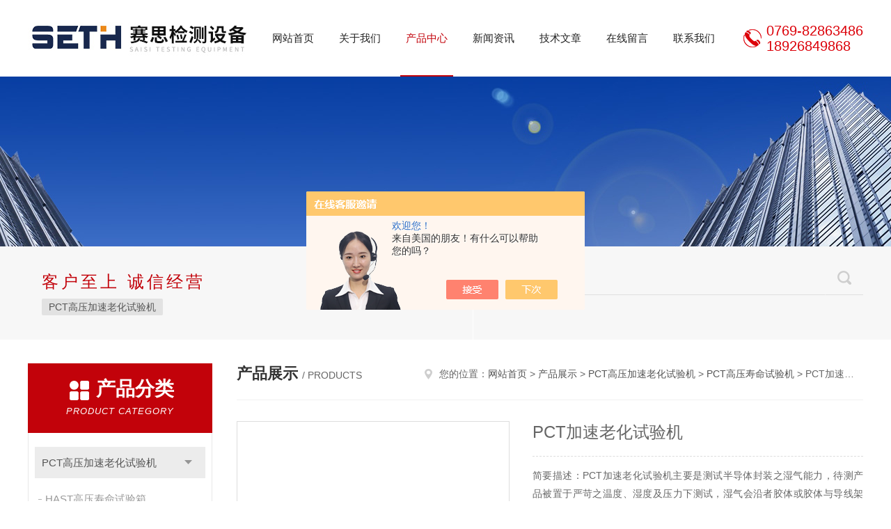

--- FILE ---
content_type: text/html; charset=utf-8
request_url: http://www.china-seth.com/18926849868-Products-17418990/
body_size: 8967
content:
<!DOCTYPE html PUBLIC "-//W3C//DTD XHTML 1.0 Transitional//EN" "http://www.w3.org/TR/xhtml1/DTD/xhtml1-transitional.dtd">
<html xmlns="http://www.w3.org/1999/xhtml">
<head>
<meta http-equiv="Content-Type" content="text/html; charset=utf-8" />
<meta http-equiv="x-ua-compatible" content="ie=edge,chrome=1">
<TITLE>PCT加速老化试验机-东莞市赛思检测设备有限公司</TITLE>
<META NAME="Keywords" CONTENT="PCT加速老化试验机">
<META NAME="Description" CONTENT="东莞市赛思检测设备有限公司所提供的PCT加速老化试验机质量可靠、规格齐全,东莞市赛思检测设备有限公司不仅具有专业的技术水平,更有良好的售后服务和优质的解决方案,欢迎您来电咨询此产品具体参数及价格等详细信息！">
<script src="/ajax/common.ashx" type="text/javascript"></script>
<script src="/ajax/NewPersonalStyle.Classes.SendMSG,NewPersonalStyle.ashx" type="text/javascript"></script>
<script src="/js/videoback.js" type="text/javascript"></script>
<link rel="stylesheet" type="text/css" href="/skins/286895/css/style.css"/>
<script type="text/javascript" src="/skins/286895/js/jquery.pack.js"></script>
<script type="text/javascript" src="/skins/286895/js/jquery.SuperSlide.js"></script>
<!--导航当前状态 JS-->
<script language="javascript" type="text/javascript"> 
	var nav= '3';
</script>
<!--导航当前状态 JS END-->
<script type="application/ld+json">
{
"@context": "https://ziyuan.baidu.com/contexts/cambrian.jsonld",
"@id": "http://www.china-seth.com/18926849868-Products-17418990/",
"title": "PCT加速老化试验机",
"pubDate": "2014-06-18T11:27:25",
"upDate": "2024-05-21T15:22:17"
    }</script>
<script type="text/javascript" src="/ajax/common.ashx"></script>
<script src="/ajax/NewPersonalStyle.Classes.SendMSG,NewPersonalStyle.ashx" type="text/javascript"></script>
<script type="text/javascript">
var viewNames = "";
var cookieArr = document.cookie.match(new RegExp("ViewNames" + "=[_0-9]*", "gi"));
if (cookieArr != null && cookieArr.length > 0) {
   var cookieVal = cookieArr[0].split("=");
    if (cookieVal[0] == "ViewNames") {
        viewNames = unescape(cookieVal[1]);
    }
}
if (viewNames == "") {
    var exp = new Date();
    exp.setTime(exp.getTime() + 7 * 24 * 60 * 60 * 1000);
    viewNames = new Date().valueOf() + "_" + Math.round(Math.random() * 1000 + 1000);
    document.cookie = "ViewNames" + "=" + escape(viewNames) + "; expires" + "=" + exp.toGMTString();
}
SendMSG.ToSaveViewLog("17418990", "ProductsInfo",viewNames, function() {});
</script>
<script language="javaScript" src="/js/JSChat.js"></script><script language="javaScript">function ChatBoxClickGXH() { DoChatBoxClickGXH('https://chat.chem17.com',281243) }</script><script>!window.jQuery && document.write('<script src="https://public.mtnets.com/Plugins/jQuery/2.2.4/jquery-2.2.4.min.js" integrity="sha384-rY/jv8mMhqDabXSo+UCggqKtdmBfd3qC2/KvyTDNQ6PcUJXaxK1tMepoQda4g5vB" crossorigin="anonymous">'+'</scr'+'ipt>');</script><script type="text/javascript" src="https://chat.chem17.com/chat/KFCenterBox/286895"></script><script type="text/javascript" src="https://chat.chem17.com/chat/KFLeftBox/286895"></script><script>
(function(){
var bp = document.createElement('script');
var curProtocol = window.location.protocol.split(':')[0];
if (curProtocol === 'https') {
bp.src = 'https://zz.bdstatic.com/linksubmit/push.js';
}
else {
bp.src = 'http://push.zhanzhang.baidu.com/push.js';
}
var s = document.getElementsByTagName("script")[0];
s.parentNode.insertBefore(bp, s);
})();
</script>
</head>
<body>
<!--Top begin-->
<header>
    <div class="header1">
        <div class="w1200 clearfix">
            <div class="logo fl">
                <a href="/"><img src="/skins/286895/images/logo.jpg" alt="东莞市赛思检测设备有限公司"></a>
            </div>
            <nav class="fl nav">
                <ul class="yiji clearfix">
                    <li class="fl" id="navId1"><a href="/">网站首页</a></li>
                    <li class="fl" id="navId2"><a href="/aboutus.html"rel="nofollow">关于我们</a></li>
                    <li class="fl" id="navId3"><a href="/products.html">产品中心</a></li>
                    <li class="fl" id="navId4"><a href="/news.html">新闻资讯</a></li>
                    <li class="fl" id="navId5"><a href="/article.html">技术文章</a></li>
                    <li class="fl" id="navId6"><a href="/order.html"rel="nofollow">在线留言</a></li>
                    <li class="fl" id="navId7"><a href="/contact.html"rel="nofollow">联系我们</a></li>
                </ul>
            </nav>
            <div class="tel fr">
                <p>0769-82863486<br />18926849868</p>
            </div>
        </div>
    </div>
</header>
<!--Top end-->

<script language="javascript" type="text/javascript">
try {
    document.getElementById("navId" + nav).className = "fl active";
}
catch (e) {}
</script>

<script src="https://www.chem17.com/mystat.aspx?u=18926849868"></script>
<div class="ny_banner"><img src="/skins/286895/images/ny_banner.jpg"></div>
<!--搜索 begin-->
<div class="h_search_box">
	<div class="w1200 clearfix">
    	<div class="fl">
            <div class="bd">
            	<p>客户至上 诚信经营</p>
                <div class="cs">
                	
                	<a href="/18926849868-ParentList-1008861/">PCT高压加速老化试验机</a>
                     
                </div>
            </div>
        </div>
        <div class="fr">
        	<form class="search clearfix" action="/products.html" id="form1" name="form1" method="post">
                <input class="input fl" type="text" name="keyword" value="输入您需要的关键词" autocomplete="off" onfocus="if(this.value=='输入您需要的关键词'){this.value='';this.style.color='#a4ada9' }" onblur="if(this.value=='') if(this.value=='')">
                <input class="submit fl" type="submit" name="Submit" value="">
            </form>
        </div>
    </div>
</div>
<!--搜索 end-->
<div id="ny_con">
  <div class="w1200 clearfix">
   
    <div class="ny_left">
      <div class="in_left"><!--目录-->
        <div class="n_pro_list">
          <div class="proL">
            <div class="ttl"><b>产品分类</b>
              <p>Product category</p>
            </div>
            <ul class="yjk" id="div2">
              
              <li class="yj"><a href="/18926849868-ParentList-1008861/" class="yja">PCT高压加速老化试验机</a><a style="cursor:Hand" onclick="showsubmenu('PCT高压加速老化试验机')" class="dj">点击</a>
                <div id="submenu_PCT高压加速老化试验机" style="display:none">
                  <ul>
                    
                    <li><a href="/18926849868-SonList-2628966/">HAST高压寿命试验箱</a></li>
                    
                    <li><a href="/18926849868-SonList-1065316/">PCT高压寿命试验机</a></li>
                    
                    <li><a href="/18926849868-SonList-1054280/">饱和加速寿命试验箱</a></li>
                    
                  </ul>
                </div>
              </li>
              
              <li><a href="/products.html" class="a1">查看全部</a></li>
            </ul>
          </div>
        </div>
      </div>
      <div class="in_left">
        <div class="n_pro_list">
          <div class="proL">
            <div class="ttl"><b>相关文章</b>
              <p>Related articles</p>
            </div>
            <ul class="list_new">
              
              <li><a href="/18926849868-Article-991360/" title="盐雾腐蚀之结果评价要求">盐雾腐蚀之结果评价要求</a></li>
              
              <li><a href="/18926849868-Article-1976857/" title="冷热冲击试验箱传感器的元老---压力传感器">冷热冲击试验箱传感器的元老---压力传感器</a></li>
              
              <li><a href="/18926849868-Article-1541569/" title="高低温湿热试验箱电子膨胀阀的控制原理及优势分析">高低温湿热试验箱电子膨胀阀的控制原理及优势分析</a></li>
              
              <li><a href="/18926849868-Article-2487899/" title="卤素灯辐射试验箱">卤素灯辐射试验箱</a></li>
              
              <li><a href="/18926849868-Article-1303341/" title="如何清除水冷冷凝器的水垢">如何清除水冷冷凝器的水垢</a></li>
              
              <li><a href="/18926849868-Article-1529473/" title="冷热部击试验箱节流阀控制技术">冷热部击试验箱节流阀控制技术</a></li>
              
              <li><a href="/18926849868-Article-815458/" title="高低温冲击试验箱的低温系统简介">高低温冲击试验箱的低温系统简介</a></li>
              
              <li><a href="/18926849868-Article-1267700/" title="可程式恒温恒湿试验箱湿度误差大的异常原因？">可程式恒温恒湿试验箱湿度误差大的异常原因？</a></li>
              
              <li><a href="/18926849868-Article-803076/" title="环境试验参照标准">环境试验参照标准</a></li>
              
              <li><a href="/18926849868-Article-1597199/" title="冷热冲击试验箱制冷系统管路的施工设计">冷热冲击试验箱制冷系统管路的施工设计</a></li>
              
              
            </ul>
          </div>
        </div>
      </div>
    </div>
    <div class="ny_right">
    	 <div class="ny_title"> <span class="left"> <strong>产品展示 </strong>/ products </span> <span class="right"><img src="/skins/286895/images/home.png">您的位置：<a href="/">网站首页</a> &gt; <a href="/products.html">产品展示</a> &gt; <a href="/18926849868-ParentList-1008861/">PCT高压加速老化试验机</a> &gt; <a href="/18926849868-SonList-1065316/">PCT高压寿命试验机</a> &gt; PCT加速老化试验机 
       
      </span> </div>
      
      <div class="article clearfix">
        <div class="pro_info clearfix">
          <a class="rel_center0 fl" href="http://img42.chem17.com/gxhpic_32e9ace922/f497e47f81980874e05114f6440e76d81d4333a2025569f312ff7ce86d7edcbbbb120e685903ea2d.png" target="_blank"><img  src="http://img42.chem17.com/gxhpic_32e9ace922/f497e47f81980874e05114f6440e76d81d4333a2025569f312ff7ce86d7edcbbbb120e685903ea2d.png" alt="PCT加速老化试验机"><i class="iblock"></i></a>
          <div class="pro_name fr">
            <h1 class="bold">PCT加速老化试验机</h1>
            <p class="prodetail_desc">简要描述：PCT加速老化试验机主要是测试半导体封装之湿气能力，待测产品被置于严苛之温度、湿度及压力下测试，湿气会沿者胶体或胶体与导线架之接口渗入封装体，常见之故障方式为主动金属化区域腐蚀造成之断路，或封装体引脚间因污染造成短路等。</p>
            <p>所属分类：PCT高压寿命试验机</p>
            <p>更新时间：2024-05-21</p>
            <p>厂商性质：生产厂家</p>
            <div class="sgt_btn"><a class="sgt_bl" href="/contact.html"rel="nofollow">联系我们</a><a class="sgt_br" href="#order"rel="nofollow">留言询价</a></div>
          </div>
          <div id="clear"></div>
        </div>
        <div class="pro_con_tlt"><span>详情介绍</span></div>
        <div class="pro_con"><link type="text/css" rel="stylesheet" href="/css/property.css">
<script>
	window.onload=function(){  
		changeTableHeight();  
	}  
	window.onresize=function(){ 
		changeTableHeight();  
	}  
	function changeTableHeight(){ 
		$(".proshowParameter table th").each(function (i,o){
	    var $this=$(o), 
	    height=$this.next().height();
	    $(this).css("height",height);
			var obj = $(o);
			var val = obj.text();
			if(val == '' || val == null || val == undefined){
				$(this).addClass('none');
			}else{
				$(this).removeClass('none');
			}
		});
		$(".proshowParameter table td").each(function (i,o){
			var obj = $(o);
			var val = obj.text();
			if(val == '' || val == null || val == undefined){
				$(this).addClass('none');
			}else{
				$(this).removeClass('none');
			}
		});
	}
</script>
                <section class="proshowParameter">
                	
                    <table style=" margin-bottom:20px;">
                        <tbody>
                            
                                <tr><th>品牌</th><td>SETH/赛思</td><th>产地类别</th><td>国产</td></tr><tr><th>应用领域</th><td>能源,电子/电池,航空航天,汽车及零部件,电气</td> <th></th><td></td></tr>
                            
                        </tbody>
                    </table>
                </section><p><span style="font-family:楷体_gb2312"><span style="font-size:16px"><span style="color:#ff0000"><strong>PCT加速老化试验机</strong></span>适用于国防、航天、汽车部件、电子零配件、塑胶、磁铁行业、制药线路板，多层线路板、IC、LCD、磁铁、灯饰、照明制品等产品之密封性能的检测，相关之产品作加速寿命试验，使用于在产品的设计阶段,用于快速暴露产品的缺陷和薄弱环节。测试其制品的耐厌性，气密性。</span></span></p><p><span style="font-family:楷体_gb2312"><span style="font-size:16px"><span style="color:#ff0000"><strong>PCT加速老化试验机</strong></span>特点:</span></span></p><p><span style="font-family:楷体_gb2312"><span style="font-size:16px">u 具有自动加水功能并且在试验过程中水过低时自动补水。</span></span></p><p><span style="font-family:楷体_gb2312"><span style="font-size:16px">u 试验过程自动运转至完成结束，使用简便。   </span></span></p><p><span style="font-family:楷体_gb2312"><span style="font-size:16px">u 温度控制：LED数字型温度控制器可作精确试验温度之设定、控制及显</span></span></p><p><span style="font-family:楷体_gb2312"><span style="font-size:16px">示。   </span></span></p><p><span style="font-family:楷体_gb2312"><span style="font-size:16px">u 计时器：LED数字型计时器，当锅内温度到达后才开始计时以确保试验*。   </span></span></p><p><span style="font-family:楷体_gb2312"><span style="font-size:16px">u 精准的压力/温度表随时显示锅内压力与相对温度。   </span></span></p><p><span style="font-family:楷体_gb2312"><span style="font-size:16px">u 运转时流水器自动排出未饱和蒸气以达到蒸气品质。</span></span></p><p><span style="font-family:楷体_gb2312"><span style="font-size:16px">u 一体成型矽胶门垫圈，气密度良好，且使用寿命长。   </span></span></p><p><span style="font-family:楷体_gb2312"><span style="font-size:16px">u 内经抛光处理经久耐用美观 &nbsp;</span></span></p><p><span style="font-family:楷体_gb2312"><span style="font-size:16px">执行与满足标准:</span></span></p><p><span style="font-family:楷体_gb2312"><span style="font-size:16px">u IEC60068-2-66；u JESD22-A102-B；u EIAJED4701；u EIA/JESD22；</span></span></p><p><span style="font-family:楷体_gb2312"><span style="font-size:16px">技术规格：</span></span></p><div class="tabledivclass" style="width: 99%; height: 461px;"><table border="1" cellpadding="0" cellspacing="0" style="width: 701px; max-width: 748px;" align="left"><tbody><tr class="firstRow"><td colspan="2"><p style="text-align: center">型号</p></td><td><p style="text-align: center">SEST-S250</p></td><td><p style="text-align: center">SEST-S350</p></td><td><p style="text-align: center">SEST-S450</p></td><td><p style="text-align: center">SEST-S550</p></td></tr><tr><td colspan="2"><p style="text-align: center">工作室尺寸(cm)</p></td><td><p style="text-align: center">Ø 25×35</p></td><td><p style="text-align: center">Ø 30×45</p></td><td><p style="text-align: center">Ø 40×55</p></td><td><p style="text-align: center">Ø 50×60</p></td></tr><tr><td rowspan="6"><p style="text-align: center">性<br/>能</p></td><td><p style="text-align: center">温度范围</p></td><td colspan="4"><p style="text-align: center">105～132℃</p></td></tr><tr><td><p style="text-align: center">湿度范围</p></td><td colspan="4"><p style="text-align: center">100%RH饱和蒸汽（不可调）// 65%RH～100%RH非饱和蒸汽（可调）</p></td></tr><tr><td><p style="text-align: center">温度均匀度</p></td><td colspan="4"><p style="text-align: center">≤2℃</p></td></tr><tr><td><p style="text-align: center">湿度均匀度</p></td><td colspan="4"><p style="text-align: center">≤&plusmn;5%RH</p></td></tr><tr><td><p style="text-align: center">压力范围</p></td><td colspan="4"><p style="text-align: center">1.2~2.89kg(含1atm)</p></td></tr><tr><td><p style="text-align: center">加压时间</p></td><td colspan="4"><p style="text-align: center">约45/Min</p></td></tr><tr><td colspan="2"><p style="text-align: center">温度控制器</p></td><td colspan="4"><p style="text-align: center">中文彩色触摸屏+ PLC控制器（控制软件自行开发）</p></td></tr><tr><td colspan="2"><p style="text-align: center">循环方式</p></td><td colspan="4"><p style="text-align: center">强制对流循环方式</p></td></tr><tr><td colspan="2"><p style="text-align: center">结构</p></td><td colspan="4"><p style="text-align: center">标准压力容器</p></td></tr><tr><td colspan="2"><p style="text-align: center">加湿系统</p></td><td colspan="4"><p style="text-align: center">电热管</p></td></tr><tr><td colspan="2"><p style="text-align: center">加湿用水</p></td><td colspan="4"><p style="text-align: center">蒸馏水或去离子水（自动补水）</p></td></tr><tr><td colspan="2"><p style="text-align: center">电源</p></td><td colspan="4"><p style="text-align: center">AC380V &nbsp;50Hz三相四线+接地线</p></td></tr><tr><td rowspan="3"><p style="text-align: center">材料</p></td><td><p style="text-align: center">外壳材料</p></td><td colspan="4"><p style="text-align: center">冷轧钢板静电喷塑(SETH标准色)</p></td></tr><tr><td><p style="text-align: center">内壁材料</p></td><td colspan="4"><p style="text-align: center">SUS316不锈钢板</p></td></tr><tr><td><p style="text-align: center">保温材料</p></td><td colspan="4"><p style="text-align: center">玻璃纤维棉</p></td></tr><tr><td colspan="2"><p style="text-align: center">电压</p></td><td colspan="4"><p style="text-align: center">220V～240V &nbsp;50/60HZ单相</p></td></tr></tbody></table></div><p><br/></p><br />
          <br />
           <div class="pro_con_tlt"><span>留言询价</span></div>
          <link rel="stylesheet" type="text/css" href="/css/MessageBoard_style.css">
<script language="javascript" src="/skins/Scripts/order.js?v=20210318" type="text/javascript"></script>
<a name="order" id="order"></a>
<div class="ly_msg" id="ly_msg">
<form method="post" name="form2" id="form2">
	<h3>留言框  </h3>
	<ul>
		<li>
			<h4 class="xh">产品：</h4>
			<div class="msg_ipt1"><input class="textborder" size="30" name="Product" id="Product" value="PCT加速老化试验机"  placeholder="请输入产品名称" /></div>
		</li>
		<li>
			<h4>您的单位：</h4>
			<div class="msg_ipt12"><input class="textborder" size="42" name="department" id="department"  placeholder="请输入您的单位名称" /></div>
		</li>
		<li>
			<h4 class="xh">您的姓名：</h4>
			<div class="msg_ipt1"><input class="textborder" size="16" name="yourname" id="yourname"  placeholder="请输入您的姓名"/></div>
		</li>
		<li>
			<h4 class="xh">联系电话：</h4>
			<div class="msg_ipt1"><input class="textborder" size="30" name="phone" id="phone"  placeholder="请输入您的联系电话"/></div>
		</li>
		<li>
			<h4>常用邮箱：</h4>
			<div class="msg_ipt12"><input class="textborder" size="30" name="email" id="email" placeholder="请输入您的常用邮箱"/></div>
		</li>
        <li>
			<h4>省份：</h4>
			<div class="msg_ipt12"><select id="selPvc" class="msg_option">
							<option value="0" selected="selected">请选择您所在的省份</option>
			 <option value="1">安徽</option> <option value="2">北京</option> <option value="3">福建</option> <option value="4">甘肃</option> <option value="5">广东</option> <option value="6">广西</option> <option value="7">贵州</option> <option value="8">海南</option> <option value="9">河北</option> <option value="10">河南</option> <option value="11">黑龙江</option> <option value="12">湖北</option> <option value="13">湖南</option> <option value="14">吉林</option> <option value="15">江苏</option> <option value="16">江西</option> <option value="17">辽宁</option> <option value="18">内蒙古</option> <option value="19">宁夏</option> <option value="20">青海</option> <option value="21">山东</option> <option value="22">山西</option> <option value="23">陕西</option> <option value="24">上海</option> <option value="25">四川</option> <option value="26">天津</option> <option value="27">新疆</option> <option value="28">西藏</option> <option value="29">云南</option> <option value="30">浙江</option> <option value="31">重庆</option> <option value="32">香港</option> <option value="33">澳门</option> <option value="34">中国台湾</option> <option value="35">国外</option>	
                             </select></div>
		</li>
		<li>
			<h4>详细地址：</h4>
			<div class="msg_ipt12"><input class="textborder" size="50" name="addr" id="addr" placeholder="请输入您的详细地址"/></div>
		</li>
		
        <li>
			<h4>补充说明：</h4>
			<div class="msg_ipt12 msg_ipt0"><textarea class="areatext" style="width:100%;" name="message" rows="8" cols="65" id="message"  placeholder="请输入您的任何要求、意见或建议"></textarea></div>
		</li>
		<li>
			<h4 class="xh">验证码：</h4>
			<div class="msg_ipt2">
            	<div class="c_yzm">
                    <input class="textborder" size="4" name="Vnum" id="Vnum"/>
                    <a href="javascript:void(0);" class="yzm_img"><img src="/Image.aspx" title="点击刷新验证码" onclick="this.src='/image.aspx?'+ Math.random();"  width="90" height="34" /></a>
                </div>
                <span>请输入计算结果（填写阿拉伯数字），如：三加四=7</span>
            </div>
		</li>
		<li>
			<h4></h4>
			<div class="msg_btn"><input type="button" onclick="return Validate();" value="提 交" name="ok"  class="msg_btn1"/><input type="reset" value="重 填" name="no" /></div>
		</li>
	</ul>	
    <input name="PvcKey" id="PvcHid" type="hidden" value="" />
</form>
</div>
</div>
        <div class="art-next">
          <dl class="shangxia">
            <dd>上一篇：<a href="/18926849868-Products-17397811/">紫外线加速耐候试验箱</a> </dd>
            <dd>下一篇：<a href="/18926849868-Products-17419091/">氙灯耐气候试验箱</a> </dd>
          </dl>
        </div>
      </div>
    </div>
  </div>
</div>
<div id="clear"></div>
<!--Foot begin-->
<div id="z_Footer">
    <div class="pz_down">
        <div class="w1200">
            <div class="footT">
                <div class="footAddr">
                    <div class="footTit">东莞市赛思检测设备有限公司</div>
                    <div class="dAddr"><img class="ico" src="/skins/286895/images/icon_foot1.png">地址：广东省东莞市常平镇九江水石路街2号1号楼</div>
                    <div class="dAddr"><img class="ico" src="/skins/286895/images/icon_foot3.png">邮箱：flora187@126.com</div>
                    <div class="dAddr"><img class="ico" src="/skins/286895/images/icon_foot4.png">传真：0769-82863487</div>
                </div>
                <div class="footNav">
                    <div class="footTit">快速链接</div>
                    <div class="dNav">
                        <ul>
                            <li><a href="/">首页</a></li>
                            <li><a href="/aboutus.html"rel="nofollow">关于我们</a></li>
                            <li><a href="/products.html">产品展示</a></li>
                            <li><a href="/news.html">新闻资讯</a></li>
                            <li><a href="/article.html">技术文章</a></li>
                            <li><a href="/down.html"rel="nofollow">资料下载</a></li>
                            <li><a href="/order.html"rel="nofollow">在线留言</a></li>
                            <li><a href="/contact.html"rel="nofollow">联系我们</a></li>
                        </ul>
                    </div>
                </div>
                <div class="footUs">
                    <div class="footTit" style="text-align:center;">关注我们</div>
                    <div class="ewm1">欢迎您关注我们的微信公众号了解更多信息：</div>
                    <div class="ewm2">
                        <div class="img"><img src="/skins/286895/images/code.jpg" width="100%" alt=""></div>
                        <div class="info">欢迎您关注我们的微信公众号<br>了解更多信息</div>
                    </div>
                </div>
            </div>
        </div>
       
        <div class="foot_cp">
            <div class="footD">
                <div class="Copyright">版权所有 &copy; 2026 东莞市赛思检测设备有限公司 All Rights Reserved&nbsp;&nbsp;&nbsp;&nbsp;&nbsp;&nbsp;<a href="http://beian.miit.gov.cn" target="_blank" rel="nofollow">备案号：粤ICP备14047082号</a>&nbsp;&nbsp;&nbsp;&nbsp;&nbsp;&nbsp;总访问量：370371&nbsp;&nbsp;&nbsp;&nbsp;&nbsp;&nbsp;<a href="https://www.chem17.com/login" target="_blank" rel="nofollow">管理登陆</a>&nbsp;&nbsp;&nbsp;&nbsp;&nbsp;&nbsp;技术支持：<a href="https://www.chem17.com" target="_blank" rel="nofollow">化工仪器网</a>&nbsp;&nbsp;&nbsp;&nbsp;&nbsp;&nbsp;<a href="/sitemap.xml" target="_blank">sitemap.xml</a></div>
            </div>
        </div>
    </div>
</div>
<!--Foot end-->

<!--网站漂浮 begin-->
<div id="gxhxwtmobile" style="display:none;">18926849868</div>
 <div class="pf_new" style="display:none;">
	<div class="hd"><p>联系我们</p><span>contact us</span><em class="close"></em></div>
    <div class="conn">
    	<div class="lxr">
            <!--<a href="http://wpa.qq.com/msgrd?v=3&amp;uin=344788187&amp;site=qq&amp;menu=yes" target="_blank" class="qq"><img src="/skins/286895/images/qq.png" title="QQ交谈">QQ交谈</a>-->
            <a onclick="ChatBoxClickGXH()" href="#" class="zx" target="_self"rel="nofollow"><img src="/skins/286895/images/zx.png" title="点击这里给我发消息">在线交流</a>
        </div>
        <div class="wx"><p><img src="/skins/286895/images/code.jpg" /><i class="iblock"></i></p><span>扫一扫，<em>关注</em>我们</span></div>
    </div>
    <div class="bd"><a href="javascript:goTop();"rel="nofollow"><p></p><span>返回顶部</span></a></div>
</div>
<div class="pf_new_bx"><p></p><span>联<br />系<br />我<br />们</span><em></em></div>
<!--网站漂浮 end-->

<script type="text/javascript" src="/skins/286895/js/pt_js.js"></script>

 <script type='text/javascript' src='/js/VideoIfrmeReload.js?v=001'></script>
  
</html>
<script type="text/javascript">   
$(document).ready(function(e) {
    $(".pro_con img").each(function(index, element) {
        $(this).attr('style', 'max-width:100%');
    });
});
</script></body>